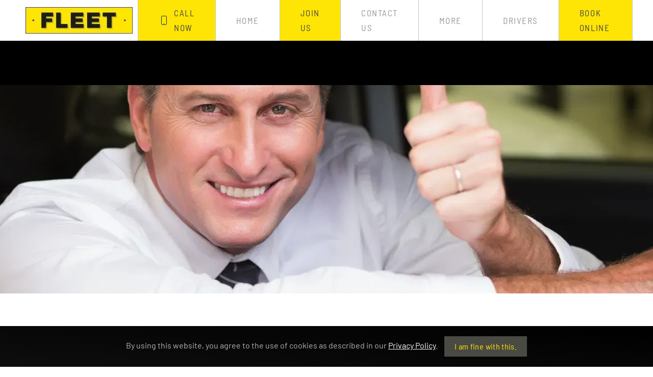

--- FILE ---
content_type: text/html; charset=utf-8
request_url: https://www.fleetminicabs.com/drivers-m.html
body_size: 8167
content:
<!DOCTYPE html>
<html lang="en-gb" dir="ltr">
    <head>
        <meta name="viewport" content="width=device-width, initial-scale=1">
        <link rel="icon" href="/images/content/favicon.ico" sizes="any">
                <link rel="apple-touch-icon" href="/images/content/fleet-cars-touch.png">
        <meta charset="utf-8" />
	<base href="https://www.fleetminicabs.com/drivers-m.html" />
	<meta name="keywords" content="Fleet,Minicabs,Edgware,Croxley Green,HatchEnd,Rickmansworth,Harrow" />
	<meta name="rights" content="Fleet Cars &amp; Couriers Limited" />
	<meta name="author" content="Fleet Cars" />
	<meta name="title" content="Fleet Minicabs Drivers" />
	<meta name="metatitle" content="Fleet Minicabs Drivers" />
	<meta name="twitter:title" content="Fleet Minicabs Drivers" />
	<meta name="twitter:description" content="Become a Driver Partner with Fleet Cars and be your own boss" />
	<meta name="twitter:image" content="https://www.fleetminicabs.com/images/content/fleet-cars-logo-og.jpg" />
	<meta property="og:title" content="Fleet Minicabs Drivers" />
	<meta property="og:description" content="Become a Driver Partner with Fleet Cars and be your own boss" />
	<meta property="og:url" content="https://www.fleetminicabs.com/drivers-m.html" />
	<meta property="og:type" content="article" />
	<meta property="og:image" content="https://www.fleetminicabs.com/images/content/fleet-cars-logo-og.jpg" />
	<meta property="og:image:width" content="250" />
	<meta property="og:image:height" content="250" />
	<meta name="description" content="Become a Driver Partner with Fleet Cars and be your own boss" />
	<meta name="generator" content="Web Design MK Content Manager" />
	<title>Fleet Minicabs Drivers</title>
	<link href="https://www.fleetminicabs.com/drivers-m.html" rel="canonical" />
	<link href="/favicon.ico" rel="shortcut icon" type="image/vnd.microsoft.icon" />
	<link href="/media/modals/css/bootstrap.min.css?v=11.9.0.p" rel="stylesheet" />
	<link href="/templates/yootheme/css/theme.12.css?1683892158" rel="stylesheet" />
	<script type="application/json" class="joomla-script-options new">{"csrf.token":"abfe1c42b7386e07f604bd33069470d8","system.paths":{"root":"","base":""},"rl_modals":{"class":"modal_link","defaults":{"opacity":"0.8","initialWidth":"480","initialHeight":"850","maxWidth":"95%","maxHeight":"95%","current":"{current} \/ {total}","previous":"previous","next":"next","close":"close","xhrError":"This content failed to load.","imgError":"This image failed to load."},"auto_correct_size":1,"auto_correct_size_delay":0,"disable_background_scrolling":0,"disable_on_mobile":0,"disable_on_mobile_splash":0,"mobile_max_width":767,"open_by_url":null}}</script>
	<script src="/media/jui/js/jquery.min.js?c716c82adc64b0ebdffd26dd6a9c6e49"></script>
	<script src="/media/jui/js/jquery-noconflict.js?c716c82adc64b0ebdffd26dd6a9c6e49"></script>
	<script src="/media/jui/js/jquery-migrate.min.js?c716c82adc64b0ebdffd26dd6a9c6e49"></script>
	<script src="/media/system/js/core.js?c716c82adc64b0ebdffd26dd6a9c6e49"></script>
	<script src="/media/modals/js/jquery.touchSwipe.min.js"></script>
	<script src="/media/modals/js/jquery.modals.min.js?v=11.9.0.p"></script>
	<script src="/media/modals/js/script.min.js?v=11.9.0.p"></script>
	<script src="/templates/yootheme/vendor/yootheme/theme-analytics/app/analytics.min.js?3.0.25" defer></script>
	<script src="/templates/yootheme/vendor/yootheme/theme-cookie/app/cookie.min.js?3.0.25" defer></script>
	<script src="/templates/yootheme/vendor/assets/uikit/dist/js/uikit.min.js?3.0.25"></script>
	<script src="/templates/yootheme/vendor/assets/uikit/dist/js/uikit-icons-vision.min.js?3.0.25"></script>
	<script src="/templates/yootheme/js/theme.js?3.0.25"></script>
	<script>
document.addEventListener('DOMContentLoaded', function() {
            Array.prototype.slice.call(document.querySelectorAll('a span[id^="cloak"]')).forEach(function(span) {
                span.innerText = span.textContent;
            });
        });
	</script>
	<script>jQuery(function($) { 
      $('.uk-navbar-dropdown-nav, .uk-offcanvas .uk-nav').attr('uk-nav','').addClass('uk-nav-parent-icon'); 
});
<!-- Google Tag Manager -->
(function(w,d,s,l,i){w[l]=w[l]||[];w[l].push({'gtm.start':
new Date().getTime(),event:'gtm.js'});var f=d.getElementsByTagName(s)[0],
j=d.createElement(s),dl=l!='dataLayer'?'&l='+l:'';j.async=true;j.src=
'https://www.googletagmanager.com/gtm.js?id='+i+dl;f.parentNode.insertBefore(j,f);
})(window,document,'script','dataLayer','GTM-TWXHZTK');
gtag('config', 'AW-1054416482');
<!-- End Google Tag Manager --></script>
	<script>var $theme = {"google_analytics":"G-073CCLSF3L","google_analytics_anonymize":"","cookie":{"mode":"notification","template":"<div class=\"tm-cookie-banner uk-section uk-section-xsmall uk-section-secondary uk-position-bottom uk-position-fixed\">\n        <div class=\"uk-container uk-container-expand uk-text-center\">\n\n            By using this website, you agree to the use of cookies as described in our <a href=\"https:\/\/www.fleetminicabs.com\/privacy-policy.html\" title=\"Fleet Cars Privacy Policy\">Privacy Policy<\/a>.\n                            <button type=\"button\" class=\"js-accept uk-button uk-button-default uk-margin-small-left\" data-uk-toggle=\"target: !.uk-section; animation: true\">I am fine with this.<\/button>\n            \n            \n        <\/div>\n    <\/div>","position":"bottom"}};</script>

    </head>
    <body class="">

        
        
        <div class="tm-page">

                        


<div class="tm-header-mobile uk-hidden@m" uk-header>


    
        <div class="uk-navbar-container">

            <div class="uk-container uk-container-expand">
                <nav class="uk-navbar" uk-navbar="{&quot;container&quot;:&quot;.tm-header-mobile&quot;}">

                                        <div class="uk-navbar-left">

                        
                                                    <a uk-toggle aria-label="Open Menu" href="#tm-dialog-mobile" class="uk-navbar-toggle">

        
        <div uk-navbar-toggle-icon></div>

        
    </a>
                        
                    </div>
                    
                                        <div class="uk-navbar-center">

                                                    <a href="https://www.fleetminicabs.com/" aria-label="Back to home" class="uk-logo uk-navbar-item">
    <img alt="Fleet Cars" loading="eager" src="/templates/yootheme/cache/79/fleet-cars-logom-794869df.webp" srcset="/templates/yootheme/cache/79/fleet-cars-logom-794869df.webp 180w" sizes="(min-width: 180px) 180px" width="180" height="44"></a>
                        
                        
                    </div>
                    
                    
                </nav>
            </div>

        </div>

    




        <div id="tm-dialog-mobile" uk-offcanvas="container: true; overlay: true" mode="slide">
        <div class="uk-offcanvas-bar uk-flex uk-flex-column">

                        <button class="uk-offcanvas-close uk-close-large" type="button" uk-close uk-toggle="cls: uk-close-large; mode: media; media: @s"></button>
            
                        <div class="uk-margin-auto-bottom">
                
<div class="uk-grid uk-child-width-1-1">    <div>
<div class="uk-panel" id="module-menu-dialog-mobile">

    
    
<ul class="uk-nav uk-nav-primary uk-nav-accordion" uk-nav="targets: &gt; .js-accordion">
    
	<li class="item-1140"><a href="tel:+442089523333"> Call Now</a></li>
	<li class="item-1038"><a href="/"> Home</a></li>
	<li class="item-1102"><a href="https://driverportal.fleetminicabs.com/drive-for-us/"> JOIN US</a></li>
	<li class="item-1039 js-accordion uk-parent"><a href> Contact us <span uk-nav-parent-icon></span></a>
	<ul class="uk-nav-sub">

		<li class="item-1040"><a href="/contact-us-m/edgware-office.html"> Edgware Office</a></li>
		<li class="item-1082"><a href="tel:+442089523333" title="Call Edgeware Office" rel="nofollow"><img src="/images/content/phone.svg" width="20" height="20" class="uk-margin-small-right" alt loading="eager"> Call</a></li>
		<li class="item-1041"><a href="/contact-us-m/croxley-green-office.html"> Croxley Green Office</a></li>
		<li class="item-1083"><a href="tel:+441923777555" title="Call Croxley Green Office" rel="nofollow"><img src="/images/content/phone.svg" width="20" height="20" class="uk-margin-small-right" alt loading="eager"> Call</a></li>
		<li class="item-1042"><a href="/contact-us-m/hatch-end-office.html"> Hatch End Office</a></li>
		<li class="item-1084"><a href="tel:+442084288899" title="Call Hatch End Office" rel="nofollow"><img src="/images/content/phone.svg" width="20" height="20" class="uk-margin-small-right" alt loading="eager"> Call</a></li>
		<li class="item-1043"><a href="/contact-us-m/rickmansworth-office.html"> Rickmansworth Office</a></li>
		<li class="item-1085"><a href="tel:+441923771111" title="Call Rickmansworth Office" rel="nofollow"><img src="/images/content/phone.svg" width="20" height="20" class="uk-margin-small-right" alt loading="eager"> Call</a></li>
		<li class="item-1044"><a href="/contact-us-m/customer-feedback.html"> Customer Feedback</a></li>
		<li class="item-1045"><a href="/contact-us-m/account-and-booking-query-s.html"> Account and Booking Query's</a></li></ul></li>
	<li class="item-1046 js-accordion uk-parent"><a href> More <span uk-nav-parent-icon></span></a>
	<ul class="uk-nav-sub">

		<li class="item-1047 uk-parent"><a href="/more-m/services.html"> Services</a>
		<ul>

			<li class="item-1048"><a href="/more-m/services/airport-transfers.html"> Airport Transfers</a></li>
			<li class="item-1049"><a href="/more-m/services/executive-cars.html"> Executive Cars</a></li>
			<li class="item-1051"><a href="/more-m/services/courier-service.html"> Courier Service</a></li></ul></li>
		<li class="item-1053"><a href="/more-m/account-facilities.html"> Account Facilities</a></li>
		<li class="item-1054"><a href="/more-m/about-us.html"> About us</a></li>
		<li class="item-1055"><a href="/more-m/booking-apps.html"> Booking Apps</a></li></ul></li>
	<li class="item-1056 uk-active"><a href="/drivers-m.html"> Drivers</a></li>
	<li class="item-1057 uk-parent"><a href="https://book.fleetminicabs.com/" class="book"> Book Online <span uk-nav-parent-icon></span></a>
	<ul class="uk-nav-sub">

		<li class="item-1058"><a href="https://book.fleetminicabs.com" class="uk-visible@m"> Online</a></li>
		<li class="item-1059"><a href="/book-online/telephone.html"> Telephone</a></li>
		<li class="item-1060"><a href="/more/booking-apps.html"> App</a></li></ul></li></ul>

</div>
</div></div>
            </div>
            
            
        </div>
    </div>
    
    
    

</div>





<div class="tm-header uk-visible@m" uk-header>



        <div uk-sticky media="@m" cls-active="uk-navbar-sticky" sel-target=".uk-navbar-container">
    
        <div class="uk-navbar-container">

            <div class="uk-container uk-container-expand">
                <nav class="uk-navbar" uk-navbar="{&quot;align&quot;:&quot;left&quot;,&quot;container&quot;:&quot;.tm-header &gt; [uk-sticky]&quot;,&quot;boundary&quot;:&quot;.tm-header .uk-navbar-container&quot;}">

                                        <div class="uk-navbar-left">

                                                    <a href="https://www.fleetminicabs.com/" aria-label="Back to home" class="uk-logo uk-navbar-item">
    <img alt="Fleet Cars" loading="eager" src="/templates/yootheme/cache/d4/fleet-cars-logo-d4a81719.webp" srcset="/templates/yootheme/cache/d4/fleet-cars-logo-d4a81719.webp 243w" sizes="(min-width: 243px) 243px" width="243" height="60"></a>
                        
                        
                        
                    </div>
                    
                    
                                        <div class="uk-navbar-right">

                                                    
<ul class="uk-navbar-nav">
    
	<li class="item-1139"><a href="tel:+442089523333" rel="nofollow" class="book uk-preserve-width"><span class="uk-margin-small-right" uk-icon="icon: phone;"></span> Call Now</a></li>
	<li class="item-101"><a href="/"> Home</a></li>
	<li class="item-1101"><a href="https://driverportal.fleetminicabs.com/drive-for-us/" class="book"> JOIN US</a></li>
	<li class="item-837 uk-parent"><a role="button"> Contact us</a>
	<div class="uk-navbar-dropdown uk-navbar-dropdown-width-2" uk-drop="{&quot;clsDrop&quot;:&quot;uk-navbar-dropdown&quot;,&quot;flip&quot;:&quot;false&quot;,&quot;container&quot;:&quot;.tm-header &gt; [uk-sticky]&quot;,&quot;mode&quot;:&quot;hover&quot;,&quot;pos&quot;:&quot;bottom-left&quot;}"><div class="uk-navbar-dropdown-grid uk-child-width-1-2" uk-grid><div><ul class="uk-nav uk-navbar-dropdown-nav">

		<li class="item-157"><a href="/contact-us/edgware-office.html"> Edgware Office</a></li>
		<li class="item-836"><a href="/contact-us/croxley-green-office.html"> Croxley Green Office</a></li>
		<li class="item-834"><a href="/contact-us/hatch-end-office.html"> Hatch End Office</a></li>
		<li class="item-835"><a href="/contact-us/rickmansworth-office.html"> Rickmansworth Office</a></li></ul></div><div><ul class="uk-nav uk-navbar-dropdown-nav">

		<li class="item-838"><a href="/contact-us/customer-feedback.html"> Customer Feedback</a></li>
		<li class="item-773"><a href="/contact-us/account-and-booking-query-s.html"> Account and Booking Query's</a></li>
		<li class="item-861"><a href="/contact-us/lost-property.html"> Lost Property</a></li></ul></div></div></div></li>
	<li class="item-1019 uk-parent"><a role="button"> More</a>
	<div class="uk-navbar-dropdown" uk-drop="{&quot;clsDrop&quot;:&quot;uk-navbar-dropdown&quot;,&quot;flip&quot;:&quot;false&quot;,&quot;container&quot;:&quot;.tm-header &gt; [uk-sticky]&quot;,&quot;mode&quot;:&quot;hover&quot;,&quot;pos&quot;:&quot;bottom-left&quot;}"><div class="uk-navbar-dropdown-grid uk-child-width-1-1" uk-grid><div><ul class="uk-nav uk-navbar-dropdown-nav">

		<li class="item-149 uk-parent"><a href="/more/services.html"> Services</a>
		<ul class="uk-nav-sub">

			<li class="item-391"><a href="/more/services/airport-transfers.html"> Airport Transfers</a></li>
			<li class="item-728"><a href="/more/services/executive-cars.html"> Executive Cars</a></li>
			<li class="item-729"><a href="/more/services/free-text-sms-service.html"> Free Text SMS Service</a></li>
			<li class="item-730"><a href="/more/services/courier-service.html"> Courier Service</a></li>
			<li class="item-569"><a href="/more/services/accessibility.html"> Wheelchair Accessible Vehicles</a></li></ul></li>
		<li class="item-654"><a href="/more/account-facilities.html"> Account Facilities</a></li>
		<li class="item-148"><a href="/more/about-us.html"> About us</a></li>
		<li class="item-727"><a href="/more/booking-apps.html"> Booking Apps</a></li>
		<li class="item-150"><a href="/more/login.html"> Login</a></li></ul></div></div></div></li>
	<li class="item-731"><a href="/drivers.html"> Drivers</a></li>
	<li class="item-759 uk-parent"><a href="https://book.fleetminicabs.com" class="book"> Book Online</a>
	<div class="uk-navbar-dropdown"><div class="uk-navbar-dropdown-grid uk-child-width-1-1" uk-grid><div><ul class="uk-nav uk-navbar-dropdown-nav">

		<li class="item-760"><a href="https://book.fleetminicabs.com" class="uk-visible@m"> Online</a></li>
		<li class="item-761"><a href="/make-a-booking/telephone.html"> Telephone</a></li>
		<li class="item-762"><a href="/more/booking-apps.html"> App</a></li></ul></div></div></div></li></ul>

                        
                                                    
                        
                    </div>
                    
                </nav>
            </div>

        </div>

        </div>
    







</div>

            
            

            
            <div id="system-message-container" data-messages="[]">
</div>

            <!-- Builder #page --><style class="uk-margin-remove-adjacent">#page\#0 .el-item { color:#FE5D26; font-size: 1.2rem; } </style>
<div class="uk-visible@m uk-section-primary">
        <div style="background-size: 2000px 925px;" data-src="/templates/yootheme/cache/53/recruitment-5349e9d9.webp" data-srcset="/templates/yootheme/cache/53/recruitment-5349e9d9.webp 2000w" data-sizes="(min-width: 2000px) 2000px" data-sources="[]" uk-img class="uk-background-norepeat uk-background-center-center uk-background-image@m uk-section uk-padding-remove-vertical" uk-height-viewport="offset-top: true; offset-bottom: 20;">    
        
        
        
            
                
                    
                    <div class="tm-grid-expand uk-child-width-1-1 uk-grid-margin" uk-grid>
<div class="uk-width-1-1@s">
    
        
            
            
            
                
                    
                
            
        
    
</div>
</div>
                
            
        
        </div>
    
</div>

<div class="uk-hidden@m uk-hidden@m uk-section-default uk-section">
    
        
        
        
            
                                <div class="uk-container uk-container-large">                
                    
                    <div class="uk-hidden@m tm-grid-expand uk-child-width-1-1 uk-grid-margin" uk-grid>
<div class="uk-width-1-1@m uk-hidden@m">
    
        
            
            
            
                
                    
<div class="uk-hidden@m uk-margin">
        <img src="/templates/yootheme/cache/c6/recruitment-c6175f09.webp" srcset="/templates/yootheme/cache/3c/recruitment-3c13a40f.webp 768w, /templates/yootheme/cache/6a/recruitment-6a667ac2.webp 1024w, /templates/yootheme/cache/ce/recruitment-cea49827.webp 1366w, /templates/yootheme/cache/ba/recruitment-ba034076.webp 1600w, /templates/yootheme/cache/63/recruitment-63982f31.webp 1920w, /templates/yootheme/cache/c6/recruitment-c6175f09.webp 2000w" sizes="(min-width: 2000px) 2000px" width="2000" height="925" class="el-image" alt loading="lazy">    
    
</div>

                
            
        
    
</div>
</div>
                                </div>
                
            
        
    
</div>

<div class="uk-section-default uk-section">
    
        
        
        
            
                                <div class="uk-container uk-container-large">                
                    
                    <div class="tm-grid-expand uk-child-width-1-1 uk-grid-margin" uk-grid>
<div class="uk-width-1-1@m">
    
        
            
            
            
                
                    
<h1 class="uk-h1 uk-text-center@m uk-text-center">        Drivers    </h1><div class="uk-panel uk-margin uk-text-center"><p class="uk-text-lead">Become a Driver Partner with Fleet Cars and be your own boss</p></div>
<ul class="uk-list uk-list-primary uk-list-divider uk-list-large uk-margin-medium uk-width-xlarge uk-margin-auto uk-text-left" id="page#0">
    <li class="el-item">        
    <div class="uk-grid-small uk-child-width-expand uk-flex-nowrap uk-flex-middle" uk-grid>        <div class="uk-width-auto"><span class="el-image" uk-icon="icon: plus-circle;"></span></div>        <div>
            <div class="el-content uk-panel uk-text-bold">Dedicated Driver liaison Team
</div>        </div>
    </div>
            </li>

    <li class="el-item">        
    <div class="uk-grid-small uk-child-width-expand uk-flex-nowrap uk-flex-middle" uk-grid>        <div class="uk-width-auto"><span class="el-image" uk-icon="icon: plus-circle;"></span></div>        <div>
            <div class="el-content uk-panel uk-text-bold">Driver telephone line so you can speak to dispatch direct</div>        </div>
    </div>
            </li>

    <li class="el-item">        
    <div class="uk-grid-small uk-child-width-expand uk-flex-nowrap uk-flex-middle" uk-grid>        <div class="uk-width-auto"><span class="el-image" uk-icon="icon: plus-circle;"></span></div>        <div>
            <div class="el-content uk-panel uk-text-bold">Driver portal to upload documents saves coming to the office</div>        </div>
    </div>
            </li>

    <li class="el-item">        
    <div class="uk-grid-small uk-child-width-expand uk-flex-nowrap uk-flex-middle" uk-grid>        <div class="uk-width-auto"><span class="el-image" uk-icon="icon: plus-circle;"></span></div>        <div>
            <div class="el-content uk-panel uk-text-bold">We can help you hire a vehicle if needed</div>        </div>
    </div>
            </li>
</ul>
<div class="uk-margin uk-text-center">
    
    
        
        
<a class="el-content uk-button uk-button-secondary uk-button-large" href="https://driverportal.fleetminicabs.com/drive-for-us/">
    
        Join us    
    
</a>


        
    
    
</div>

                
            
        
    
</div>
</div><div class="tm-grid-expand uk-grid-margin" uk-grid>
<div class="uk-width-1-2@m">
    
        
            
            
            
                
                    
<div class="uk-margin uk-text-right@m uk-text-center">
    
    
        
        
<a class="el-content uk-button uk-button-default uk-button-large" href="https://driverportal.fleetminicabs.com/">
    
        Driver Portal    
    
</a>


        
    
    
</div>

                
            
        
    
</div>

<div class="uk-width-1-2@m">
    
        
            
            
            
                
                    <div><!-- START: Modals --><a href="https://www.fleetminicabs.com/index.php?option=com_rsform&view=rsform&formId=18&amp;ml=1&amp;iframe=1" class="modal_link" data-modal-iframe="true" data-modal-inner-width="500" data-modal-inner-height="350" data-modal-class-name="no_title"><button class="uk-button uk-button-default uk-button-large uk-align-left@m uk-align-center">Call Me Back</button></a><!-- END: Modals --></div>
                
            
        
    
</div>
</div>
                                </div>
                
            
        
    
</div>

            
            

            <!-- Builder #footer --><style class="uk-margin-remove-adjacent">#footer\#1 a { line-height: 40px; } </style>
<div class="uk-section-default uk-section">
    
        
        
        
            
                                <div class="uk-container">                
                    
                    <div class="tm-grid-expand uk-child-width-1-1 uk-grid-margin" uk-grid>
<div class="uk-width-1-1">
    
        
            
            
            
                
                    
<h2 class="uk-text-center">        Areas We Cover    </h2><hr>
                
            
        
    
</div>
</div><div class="tm-grid-expand uk-margin" uk-grid>
<div class="uk-width-1-2@s uk-width-1-5@m">
    
        
            
            
            
                
                    
<ul class="uk-list uk-text-left@m uk-text-center">
    <li class="el-item">        
    <div class="el-content uk-panel"><a href="/borehamwood.html" class="el-link uk-margin-remove-last-child">Borehamwood</a></div>            </li>

    <li class="el-item">        
    <div class="el-content uk-panel"><a href="/burnt-oak.html" class="el-link uk-margin-remove-last-child">Burnt Oak</a></div>            </li>

    <li class="el-item">        
    <div class="el-content uk-panel"><a href="/bushey.html" class="el-link uk-margin-remove-last-child">Bushey</a></div>            </li>

    <li class="el-item">        
    <div class="el-content uk-panel"><a href="/carpenders-park.html" class="el-link uk-margin-remove-last-child">Carpenders Park</a></div>            </li>

    <li class="el-item">        
    <div class="el-content uk-panel"><a href="/chorleywood.html" class="el-link uk-margin-remove-last-child">Chorleywood</a></div>            </li>
</ul>
                
            
        
    
</div>

<div class="uk-width-1-2@s uk-width-1-5@m">
    
        
            
            
            
                
                    
<ul class="uk-list uk-text-left@m uk-text-center">
    <li class="el-item">        
    <div class="el-content uk-panel"><a href="/colindale.html" class="el-link uk-margin-remove-last-child">Colindale</a></div>            </li>

    <li class="el-item">        
    <div class="el-content uk-panel"><a href="/croxley-green.html" class="el-link uk-margin-remove-last-child">Croxley Green</a></div>            </li>

    <li class="el-item">        
    <div class="el-content uk-panel"><a href="/edgware.html" class="el-link uk-margin-remove-last-child">Edgware</a></div>            </li>

    <li class="el-item">        
    <div class="el-content uk-panel"><a href="/elstree.html" class="el-link uk-margin-remove-last-child">Elstree</a></div>            </li>

    <li class="el-item">        
    <div class="el-content uk-panel"><a href="/harrow.html" class="el-link uk-margin-remove-last-child">Harrow</a></div>            </li>
</ul>
                
            
        
    
</div>

<div class="uk-width-1-3@s uk-width-1-5@m">
    
        
            
            
            
                
                    
<ul class="uk-list uk-text-left@m uk-text-center">
    <li class="el-item">        
    <div class="el-content uk-panel"><a href="/harrow-weald.html" class="el-link uk-margin-remove-last-child">Harrow Weald</a></div>            </li>

    <li class="el-item">        
    <div class="el-content uk-panel"><a href="/hatch-end.html" class="el-link uk-margin-remove-last-child">Hatch End</a></div>            </li>

    <li class="el-item">        
    <div class="el-content uk-panel"><a href="/hendon.html" class="el-link uk-margin-remove-last-child">Hendon</a></div>            </li>

    <li class="el-item">        
    <div class="el-content uk-panel"><a href="/kenton.html" class="el-link uk-margin-remove-last-child">Kenton</a></div>            </li>

    <li class="el-item">        
    <div class="el-content uk-panel"><a href="/kingsbury.html" class="el-link uk-margin-remove-last-child">Kingsbury</a></div>            </li>
</ul>
                
            
        
    
</div>

<div class="uk-width-1-3@s uk-width-1-5@m">
    
        
            
            
            
                
                    
<ul class="uk-list uk-text-left@m uk-text-center">
    <li class="el-item">        
    <div class="el-content uk-panel"><a href="/maple-cross.html" class="el-link uk-margin-remove-last-child">Maple Cross
</a></div>            </li>

    <li class="el-item">        
    <div class="el-content uk-panel"><a href="/mill-hill.html" class="el-link uk-margin-remove-last-child">Mill Hill</a></div>            </li>

    <li class="el-item">        
    <div class="el-content uk-panel"><a href="/northwood.html" class="el-link uk-margin-remove-last-child">Northwood</a></div>            </li>

    <li class="el-item">        
    <div class="el-content uk-panel"><a href="/pinner.html" class="el-link uk-margin-remove-last-child">Pinner</a></div>            </li>

    <li class="el-item">        
    <div class="el-content uk-panel"><a href="/rickmansworth.html" class="el-link uk-margin-remove-last-child">Rickmansworth</a></div>            </li>
</ul>
                
            
        
    
</div>

<div class="uk-width-1-3@s uk-width-1-5@m">
    
        
            
            
            
                
                    
<ul class="uk-list uk-text-left@m uk-text-center">
    <li class="el-item">        
    <div class="el-content uk-panel"><a href="/sarratt.html" class="el-link uk-margin-remove-last-child">Sarratt</a></div>            </li>

    <li class="el-item">        
    <div class="el-content uk-panel"><a href="/south-oxhey.html" class="el-link uk-margin-remove-last-child">South Oxhey</a></div>            </li>

    <li class="el-item">        
    <div class="el-content uk-panel"><a href="/stanmore.html" class="el-link uk-margin-remove-last-child">Stanmore</a></div>            </li>

    <li class="el-item">        
    <div class="el-content uk-panel"><a href="/watford.html" class="el-link uk-margin-remove-last-child">Watford</a></div>            </li>

    <li class="el-item">        
    <div class="el-content uk-panel"><a href="/wealdstone.html" class="el-link uk-margin-remove-last-child">Wealdstone</a></div>            </li>
</ul>
                
            
        
    
</div>
</div>
                                </div>
                
            
        
    
</div>

<div class="footer uk-section-secondary uk-section">
    
        
        
        
            
                                <div class="uk-container uk-container-large">                
                    
                    <div class="tm-grid-expand uk-grid-margin" uk-grid>
<div class="uk-width-1-3@m">
    
        
            
            
            
                
                    
<h2 class="uk-h4 footer-heading uk-text-left@m uk-text-center">        Useful Links    </h2><div id="footer#1">  <div class="uk-text-center uk-text-left@m">
    <a href="https://book.fleetminicabs.com" title="Make a Minicab Booking online">Make a Booking</a><br>
    <a href="https://www.fleetminicabs.com/make-a-booking/telephone.html" title="Make a Phone Booking">Phone Bookings</a><br>
    <a href="https://www.fleetminicabs.com/more/account-facilities.html" title="Apply for a Fleet Minicab Business Account">Account Facilities</a><br>
    <a href="https://www.fleetminicabs.com/more/about-us.html" title="About Fleet Cars & Minicabs">About Us</a><br>
    <a href="https://www.fleetminicabs.com/privacy-policy.html" title="Fleet Cars Privacy Policy">Privacy Policy</a><br>
    <a href="https://www.fleetminicabs.com/cookies-policy.html" title="Fleet Cars Cookies Policy">Cookies Policy</a><br>
    <a href="https://www.fleetminicabs.com/terms-and-conditions.html" title="Fleet Cars Terms and Conditions">Terms and Conditions</a><br>
    <a href="https://www.fleetminicabs.com/sitemap.html" title="Fleet Cars Website Map">Site Map</a><br>
  </div></div>
                
            
        
    
</div>

<div class="uk-width-1-3@m">
    
        
            
            
            
                
                    
<h2 class="uk-h4 footer-heading uk-text-left@m uk-text-center">        Contact Us    </h2><div><div class="uk-text-center uk-text-left@m">
Fleet Cars <br>Unit 1 - 2 Canons Park Station<br>
Whitchurch Lane<br>
Edgware<br>
Middlesex<br>
HA8 6RN<br><br>
Email: <span id="cloakecfa92470587da70cdd2b0c571c19653">This email address is being protected from spambots. You need JavaScript enabled to view it.</span><script type='text/javascript'>
				document.getElementById('cloakecfa92470587da70cdd2b0c571c19653').innerHTML = '';
				var prefix = '&#109;a' + 'i&#108;' + '&#116;o';
				var path = 'hr' + 'ef' + '=';
				var addyecfa92470587da70cdd2b0c571c19653 = '&#105;nf&#111;' + '&#64;';
				addyecfa92470587da70cdd2b0c571c19653 = addyecfa92470587da70cdd2b0c571c19653 + 'fl&#101;&#101;tm&#105;n&#105;c&#97;bs' + '&#46;' + 'c&#111;m';
				var addy_textecfa92470587da70cdd2b0c571c19653 = '&#105;nf&#111;' + '&#64;' + 'fl&#101;&#101;tm&#105;n&#105;c&#97;bs' + '&#46;' + 'c&#111;m';document.getElementById('cloakecfa92470587da70cdd2b0c571c19653').innerHTML += '<a ' + path + '\'' + prefix + ':' + addyecfa92470587da70cdd2b0c571c19653 + '\' rel="nofollow" title="Email Fleet Minicabs">'+addy_textecfa92470587da70cdd2b0c571c19653+'<\/a>';
		</script><br>
Tel: <a href="tel:+442089523333" rel="nofollow" title="Call Fleet Minicabs">+44 (0) 208 952 3333</a>
</div></div>
                
            
        
    
</div>

<div class="uk-width-1-3@m">
    
        
            
            
            
                
                    
<div class="uk-margin uk-text-center">    <div class="uk-child-width-auto uk-grid-small uk-flex-inline" uk-grid>
            <div>
<a class="el-link uk-icon-button" href="https://www.linkedin.com/company/fleet-cars-and-couriers/" target="_blank" rel="noreferrer"><span uk-icon="icon: linkedin;"></span></a></div>
            <div>
<a class="el-link uk-icon-button" href="https://www.facebook.com/Fleetcarsandminicabs/" target="_blank" rel="noreferrer"><span uk-icon="icon: facebook;"></span></a></div>
            <div>
<a class="el-link uk-icon-button" href="https://twitter.com/fleetminicabs" target="_blank" rel="noreferrer"><span uk-icon="icon: twitter;"></span></a></div>
            <div>
<a class="el-link uk-icon-button" href="https://www.instagram.com/fleetminicabs/" target="_blank" rel="noreferrer"><span uk-icon="icon: instagram;"></span></a></div>
    
    </div></div><div class="uk-panel uk-margin uk-text-center">Unsubscribe From SMS Texts</div><div><div style="text-align:center;"><a class="uk-button uk-button-default" href="https://f09e232a.sibforms.com/serve/[base64]" title="Fleet Cars SMS Unsubscribe" rel="nofollow">Unsubscible</a></div></div>
<div class="uk-margin uk-text-center">
        <img src="/templates/yootheme/cache/32/footer-logos-3253cd79.webp" srcset="/templates/yootheme/cache/3d/footer-logos-3da5d048.webp 459w, /templates/yootheme/cache/32/footer-logos-3253cd79.webp 460w" sizes="(min-width: 460px) 460px" width="460" height="85" class="el-image" alt="CTA UK, TFL, Midas, LPHCA EDI Associations logos" loading="lazy">    
    
</div>

<div class="uk-margin uk-text-center">
        <img src="/templates/yootheme/cache/7a/payment-logos-7a7beaed.webp" srcset="/templates/yootheme/cache/c9/payment-logos-c9eafd48.webp 691w, /templates/yootheme/cache/7a/payment-logos-7a7beaed.webp 692w" sizes="(min-width: 692px) 692px" width="692" height="99" class="el-image" alt="payment logos" loading="lazy">    
    
</div>
<div class="uk-panel uk-text-muted uk-margin uk-text-center"><p>Copyright 2022 Fleet Cars<br>
Website by <a href="https://www.webdesignermiltonkeynes.co.uk/" title="Web Design Milton Keynes">Web Design MK</a></p></div>
                
            
        
    
</div>
</div>
                                </div>
                
            
        
    
</div>

        </div>

        
        

    </body>
</html>
